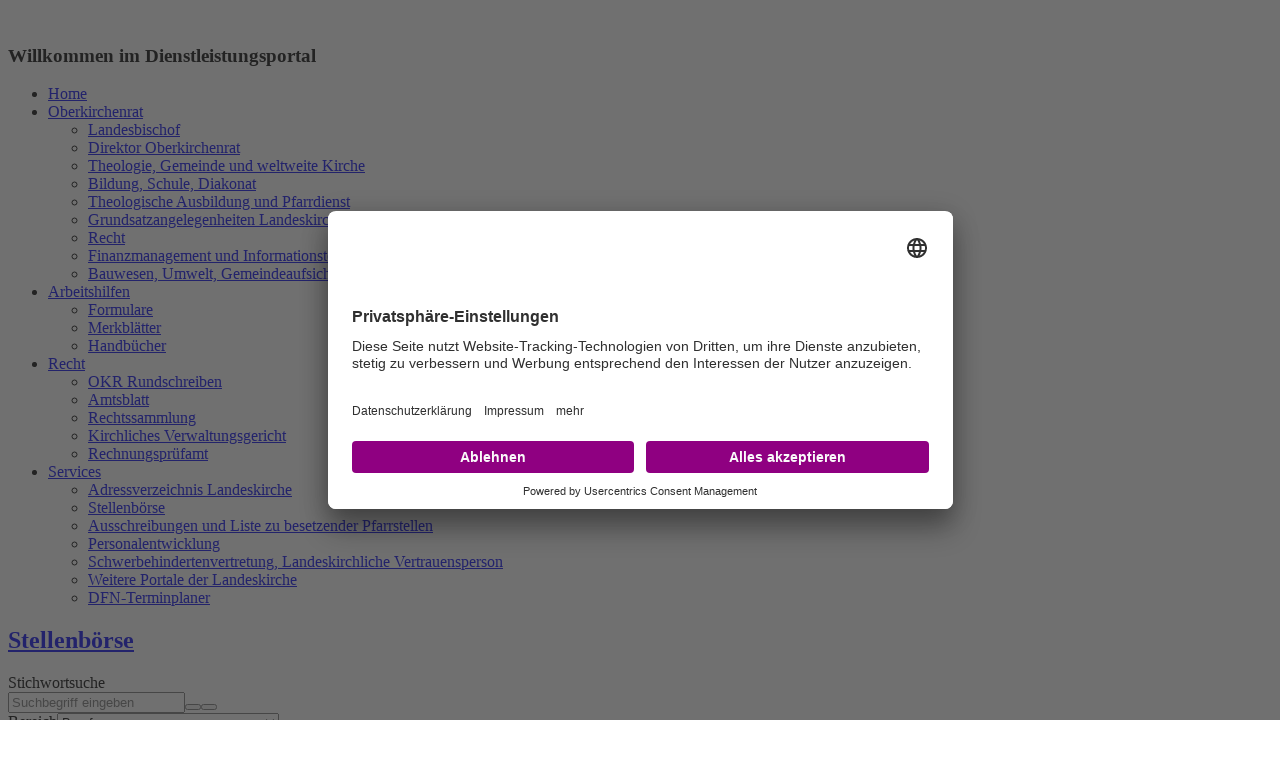

--- FILE ---
content_type: text/html; charset=utf-8
request_url: https://www.service.elk-wue.de/services/stellenboerse?page=6&tx_asjobs_offers%5Baction%5D=listFilterResult&tx_asjobs_offers%5Bcontroller%5D=Offer&cHash=c6d1e93b9e1b6129296c5c25cc970e06
body_size: 6978
content:
<!DOCTYPE html>
<html xmlns="http://www.w3.org/1999/xhtml" xml:lang="de" lang="de">
<head>

<meta charset="utf-8">
<!-- 
	This website is powered by TYPO3 - inspiring people to share!
	TYPO3 is a free open source Content Management Framework initially created by Kasper Skaarhoj and licensed under GNU/GPL.
	TYPO3 is copyright 1998-2026 of Kasper Skaarhoj. Extensions are copyright of their respective owners.
	Information and contribution at https://typo3.org/
-->



<title>Stellenbörse</title>
<meta name="generator" content="TYPO3 CMS" />
<meta name="robots" content="INDEX,FOLLOW" />
<meta name="viewport" content="width=device-width, initial-scale=1.0" />
<meta name="twitter:card" content="summary" />
<meta name="data-privacy-proxy-server" content="https://privacy-proxy-server.usercentrics.eu" />


<link rel="stylesheet" type="text/css" href="/typo3temp/assets/compressed/merged-3944ed2dc73357e79d32ff51948ef460-aee2478e5ed73ecd0a245a487648ad66.css?1734425163" media="all">
<link rel="stylesheet" type="text/css" href="/typo3temp/assets/compressed/merged-62f13a87cb9de0b9c0ae33de2a1f9f24-8eed8919078f83f1e49d00c59d34fe2a.css?1606399662" media="print">




<script src="/typo3temp/assets/compressed/merged-0817215cf48a6003527af3eae6e41e16-d43016e857a3b7220d090cfd9323fa39.js?1606399735" type="text/javascript"></script>



                <link rel="preconnect" href="//api.usercentrics.eu"><link rel="preload" href="//app.usercentrics.eu/browser-ui/latest/loader.js" as="script">
                <script id="usercentrics-cmp" data-settings-id="RmfOB6JY09Ik5B" src="https://app.usercentrics.eu/browser-ui/latest/loader.js" async></script>                <link rel="preconnect" href="//privacy-proxy.usercentrics.eu">
                <link rel="preload" href="//privacy-proxy.usercentrics.eu/latest/uc-block.bundle.js" as="script">
                <script src="https://privacy-proxy.usercentrics.eu/latest/uc-block.bundle.js"></script>
<link rel="canonical" href="https://www.service.elk-wue.de/services/stellenboerse?page=6&amp;tx_asjobs_offers%5Baction%5D=listFilterResult&amp;tx_asjobs_offers%5Bcontroller%5D=Offer&amp;cHash=c6d1e93b9e1b6129296c5c25cc970e06"/>


</head>
<body>





<header class="header">
	<div class="container">
		<div class="row service-nav">
			<div class="col-12">
				<!-- Service panel -->
				<div class="text-right">
					<div class="header__service-panel user-actions"></div>
				</div>
				<!-- /Service panel -->
			</div>
		</div>
		<div class="row justify-content-between align-items-center align-items-lg-end mt-3 mt-lg-0">
			<div class="col-9 col-lg-3">
				<a href="https://www.elk-wue.de/" target="_blank" class="logo">
					<img src="/typo3conf/ext/as_template/Resources/Public/Images/logo.svg" width="302" height="133" alt="" />
				</a>
			</div>
			<div class="col-3 text-right d-lg-none">
				<a href="#" class="btn btn--burger">
					<span></span>
				</a> </div>
			<div class="col-12 col-lg-9">
				<!-- Welcome -->
				<div class="header__welcome-title d-none d-lg-block">
					<h3>Willkommen im Dienstleistungsportal</h3>
				</div>
				<!-- /Welcome -->
				<!-- Main nav -->
				<nav class="main-nav">
					
						

<ul class="">

	

		
				

	
			
					<li class="clr-4">
				
		

	

	
			<a href="/" title="Startseite-abgemeldet" role="button">
		

	Home
	</a>




			

		

		</li>
	

		
				

	
			
					<li class="clr-5 has-sub">
				
		

	

	
			<a href="/oberkirchenrat" title="Oberkirchenrat" role="button">
		

	Oberkirchenrat
	</a>




			

		
			

	<ul class="sub-menu">
		
			

	
			
					<li class="">
				
		

	

	
			<a href="/oberkirchenrat/landesbischof" title="Landesbischof" role="button">
		

	Landesbischof
	</a>





			

			</li>
		
			

	
			
					<li class="">
				
		

	

	
			<a href="/1/direktor-oberkirchenrat" title="Direktor Oberkirchenrat" role="button">
		

	Direktor Oberkirchenrat
	</a>





			

			</li>
		
			

	
			
					<li class="">
				
		

	

	
			<a href="/oberkirchenrat/dezernat-1-theologie-gemeinde-und-weltweite-kirche" title="Dezernat 1 Theologie, Gemeinde und weltweite Kirche" role="button">
		

	Theologie, Gemeinde und weltweite Kirche
	</a>





			

			</li>
		
			

	
			
					<li class="">
				
		

	

	
			<a href="/oberkirchenrat/dezernat-2-kirche-und-bildung" title="Dezernat 2 Bildung, Schule, Diakonat" role="button">
		

	Bildung, Schule, Diakonat
	</a>





			

			</li>
		
			

	
			
					<li class="">
				
		

	

	
			<a href="/oberkirchenrat/dezernat-3-theologische-ausbildung-und-pfarrdienst" title="Dezernat 3 Theologische Ausbildung und Pfarrdienst" role="button">
		

	Theologische Ausbildung und Pfarrdienst
	</a>





			

			</li>
		
			

	
			
					<li class="">
				
		

	

	
			<a href="/oberkirchenrat/dezernat-5-grundsatzangelegenheiten-landeskirche-und-geschaeftsleitung" title="Dezernat 5 Grundsatzangelegenheiten Landeskirche und Geschäftsleitung" role="button">
		

	Grundsatzangelegenheiten Landeskirche und Geschäftsleitung
	</a>





			

			</li>
		
			

	
			
					<li class="">
				
		

	

	
			<a href="/oberkirchenrat/dezerntat-6-recht" title="Dezernat 6 Recht" role="button">
		

	Recht
	</a>





			

			</li>
		
			

	
			
					<li class="">
				
		

	

	
			<a href="/oberkirchenrat/dezernat-7-finanzmanagement-und-informationstechnologie" title="Dezernat 7 Finanzmanagement und Informationstechnologie" role="button">
		

	Finanzmanagement und Informationstechnologie
	</a>





			

			</li>
		
			

	
			
					<li class="">
				
		

	

	
			<a href="/oberkirchenrat/dezernat-8-bauwesen-umwelt-gemeindeaufsicht-und-immobilienwirtschaft" title="Dezernat 8 Bauwesen, Umwelt, Gemeindeaufsicht und Immobilienwirtschaft" role="button">
		

	Bauwesen, Umwelt, Gemeindeaufsicht und Immobilienwirtschaft
	</a>





			

			</li>
		
	</ul>


		

		</li>
	

		
				

	
			
					<li class="clr-6 has-sub">
				
		

	

	
			<a href="/arbeitshilfen" title="Arbeitshilfen" role="button">
		

	Arbeitshilfen
	</a>




			

		
			

	<ul class="sub-menu">
		
			

	
			
					<li class="">
				
		

	

	
			<a href="/arbeitshilfen/formulare" title="Formulare" role="button">
		

	Formulare
	</a>





			

			</li>
		
			

	
			
					<li class="">
				
		

	

	
			<a href="/arbeitshilfen/formulare/merkblaetter" title="Merkblätter" role="button">
		

	Merkblätter
	</a>





			

			</li>
		
			

	
			
					<li class="">
				
		

	

	
			<a href="/handbuecher" title="Handbücher" role="button">
		

	Handbücher
	</a>





			

			</li>
		
	</ul>


		

		</li>
	

		
				

	
			
					<li class="clr-7 has-sub">
				
		

	

	
			<a href="/recht" title="Recht" role="button">
		

	Recht
	</a>




			

		
			

	<ul class="sub-menu">
		
			

	
			
					<li class="">
				
		

	

	
			<a href="/recht/okr-rundschreiben" title="OKR Rundschreiben" role="button">
		

	OKR Rundschreiben
	</a>





			

			</li>
		
			

	
			
					<li class="">
				
		

	

	
			<a href="/recht/amtsblatt" title="Amtsblatt" role="button">
		

	Amtsblatt
	</a>





			

			</li>
		
			

	
			
					<li class="">
				
		

	

	
			<a href="/recht/rechtssammlung" title="Rechtssammlung" role="button">
		

	Rechtssammlung
	</a>





			

			</li>
		
			

	
			
					<li class="">
				
		

	

	
			<a href="/recht/kirchliches-verwaltungsgericht" title="Kirchliches Verwaltungsgericht" role="button">
		

	Kirchliches Verwaltungsgericht
	</a>





			

			</li>
		
			

	
			
					<li class="">
				
		

	

	
			<a href="/recht/rechnungspruefamt" title="Rechnungsprüfamt" role="button">
		

	Rechnungsprüfamt
	</a>





			

			</li>
		
	</ul>


		

		</li>
	

		
				

	
			<li class="active clr-8 has-sub">
		

	

	
			<a href="/services" title="Services" role="button">
		

	Services
	</a>




			

		
			

	<ul class="sub-menu">
		
			

	
			
					<li class="">
				
		

	

	
			<a href="/services/adressverzeichnis-landeskirche" title="Adressverzeichnis Landeskirche" role="button">
		

	Adressverzeichnis Landeskirche
	</a>





			

			</li>
		
			

	
			<li class="active current">
		

	

	
			<a href="/services/stellenboerse" title="Stellenbörse" role="button">
		

	Stellenbörse
	</a>





			

			</li>
		
			

	
			
					<li class="">
				
		

	

	
			<a href="/services/liste-frei-werdender-pfarrstellen-und-stellenpartnersuche-1" title="Ausschreibungen und Liste zu besetzender Pfarrstellen" role="button">
		

	Ausschreibungen und Liste zu besetzender Pfarrstellen
	</a>





			

			</li>
		
			

	
			
					<li class="">
				
		

	

	
			<a href="/services/personalentwicklung" title="Personalentwicklung" role="button">
		

	Personalentwicklung
	</a>





			

			</li>
		
			

	
			
					<li class="">
				
		

	

	
			<a href="/services/schwerbehinderten-vertretung-landeskirchliche-vertrauensperson" title="Schwerbehindertenvertretung, Landeskirchliche Vertrauensperson" role="button">
		

	Schwerbehindertenvertretung, Landeskirchliche Vertrauensperson
	</a>





			

			</li>
		
			

	
			
					<li class="">
				
		

	

	
			<a href="/services/weitere-portale" title="Weitere Portale der Landeskirche" role="button">
		

	Weitere Portale der Landeskirche
	</a>





			

			</li>
		
			

	
			
					<li class="">
				
		

	

	
			<a href="/services/dfn-terminplaner" title="DFN-Terminplaner" role="button">
		

	DFN-Terminplaner
	</a>





			

			</li>
		
	</ul>


		

		</li>
	

</ul>












					
				</nav>
				<!-- /Main nav -->
			</div>
		</div>
	</div>
</header>




	<!-- Breadcrumb -->
	
	<!-- /Breadcrumb -->
	<!--TYPO3SEARCH_begin-->
<div id="c3258" class="frame frame-default frame-type-asjobs_offers frame-layout-0">

<div class="row-fluid tx-as-jobs"><main class="page-content"><div class="container"><html xmlns="http://www.w3.org/1999/xhtml" lang="en"
     xmlns:asnm="http://typo3.org/ns/ASNM/AsJobs/ViewHelpers"
     xmlns:f="http://typo3.org/ns/TYPO3/Fluid/ViewHelpers"><!-- Filter form --><div class="row"><div class="col-12"><div class="b-filter-form"><div class="row align-items-end"><div class="col-12 col-lg-3 text-center"><i class="icon icon--formular"></i><a href="/services/stellenboerse"><h2>Stellenbörse</h2></a></div><div class="col-12 col-lg-9"><form class="f f--filter" action="/services/stellenboerse?tx_asjobs_offers%5Baction%5D=listFilterResult&amp;tx_asjobs_offers%5Bcontroller%5D=Offer&amp;cHash=6f5cdc644f5aab4891f2194e7f98970d" method="post"><div><input type="hidden" name="tx_asjobs_offers[__referrer][@extension]" value="AsJobs" /><input type="hidden" name="tx_asjobs_offers[__referrer][@vendor]" value="ASNM" /><input type="hidden" name="tx_asjobs_offers[__referrer][@controller]" value="Offer" /><input type="hidden" name="tx_asjobs_offers[__referrer][@action]" value="listFilterResult" /><input type="hidden" name="tx_asjobs_offers[__referrer][arguments]" value="YToyOntzOjY6ImFjdGlvbiI7czoxNjoibGlzdEZpbHRlclJlc3VsdCI7czoxMDoiY29udHJvbGxlciI7czo1OiJPZmZlciI7fQ==45693d46d187f51fb321fb6e40336eaee05593a9" /><input type="hidden" name="tx_asjobs_offers[__referrer][@request]" value="a:4:{s:10:&quot;@extension&quot;;s:6:&quot;AsJobs&quot;;s:11:&quot;@controller&quot;;s:5:&quot;Offer&quot;;s:7:&quot;@action&quot;;s:16:&quot;listFilterResult&quot;;s:7:&quot;@vendor&quot;;s:4:&quot;ASNM&quot;;}e4189558509e8abb5e56b52fdd851b0240793eac" /><input type="hidden" name="tx_asjobs_offers[__trustedProperties]" value="a:2:{s:6:&quot;filter&quot;;a:2:{s:10:&quot;searchword&quot;;i:1;s:8:&quot;category&quot;;i:1;}s:12:&quot;simpleSearch&quot;;i:1;}9da3b10dabc8d06681094fcc202163f16f44e501" /></div><div class="f f--filter paper"><div class="field-wraper field-wraper--search"><label for="search">Stichwortsuche</label><div class="d-flex"><input placeholder="Suchbegriff eingeben" id="search" type="text" name="tx_asjobs_offers[filter][searchword]" value="" /><input type="hidden" name="tx_asjobs_offers[simpleSearch]" value="1" /><button type="reset" title="Suchfeld zurücksetzen"><i class="fas fa-times"></i></button><button type="submit" title="Suche ausführen"><i class="fas fa-search"></i></button></div></div><div class="field-wraper field-wraper--categories field-wraper--topics"><label for="categories">Bereich</label><select class="nice-select" id="categories" name="tx_asjobs_offers[filter][category]"><option value="0">Berufsgruppe</option><option value="197">Dekan/-innen</option><option value="192">Diakon/-innen</option><option value="194">Kirchenpfleger/-innen</option><option value="196">Pädagog/-innen</option><option value="193">Pfarrer/-innen</option><option value="190">Religionspädagog/-innen</option><option value="191">Schuldekan/-innen</option><option value="198">Sonstige</option><option value="5668">Weitere kirchliche Stellenangebote</option></select></div><div class="field-wraper field-wraper--feedbacks"><label for="feedbacks">&nbsp;</label><a href="/services/stellenboerse/ansprechpartner-weitere-infos" class="moreInfos"><span>Ansprechpartner </span><i class="fas fa-id-card-alt"></i></a></div><div class="field-wraper field-wraper--btn"><a title="Alles zeigen" data-link-ajax="/services/stellenboerse?filter=reset&amp;no_cache=1&amp;pi=3258&amp;tx_asjobs_offers%5Baction%5D=listFilterResult&amp;tx_asjobs_offers%5Bcontroller%5D=Offer&amp;type=12&amp;cHash=4cfd82eb85ef437399d0719bafb89904" href="/services/stellenboerse?filter=reset&amp;tx_asjobs_offers%5Baction%5D=listFilterResult&amp;tx_asjobs_offers%5Bcontroller%5D=Offer&amp;cHash=a95e38fd751c53a66c41789ebbd357c8"><i class="fas fa-trash"></i></a></div></div></form></div></div></div></div></div><!-- /Filter form --></html></div><section class="content-line"><div class="container"><div class="row justify-content-center"><div class="col-12 col-md-10 col-lg-8"><div class="resultlist selector--jobs-resultlist"><div class="row"><div class="col-md-12"><div class="row job-table-head"><div class="col-md-2"><p class="orderings datePublished active"><a class="selector--jobs-orderings link-orderings" data-link-ajax="/services/stellenboerse?no_cache=1&amp;orderings%5Bproperty%5D=datePublished&amp;pi=3258&amp;tx_asjobs_offers%5Baction%5D=listFilterResult&amp;tx_asjobs_offers%5Bcontroller%5D=Offer&amp;type=12&amp;cHash=2356d61f9e25e1422d9444035b03bec8" href="/services/stellenboerse?orderings%5Bproperty%5D=datePublished&amp;tx_asjobs_offers%5Baction%5D=listFilterResult&amp;tx_asjobs_offers%5Bcontroller%5D=Offer&amp;cHash=0f4d3d4f28ff0c9a3e4e67d583e680cf">
			Datum

			
					
							<i class="fas fa-angle-up clr-5" aria-hidden="true"></i><i class="fas fa-angle-down" aria-hidden="true"></i></a></p></div><div class="col-md-10"><p class="orderings title "><a class="selector--jobs-orderings link-orderings" data-link-ajax="/services/stellenboerse?no_cache=1&amp;orderings%5Bproperty%5D=title&amp;pi=3258&amp;tx_asjobs_offers%5Baction%5D=listFilterResult&amp;tx_asjobs_offers%5Bcontroller%5D=Offer&amp;type=12&amp;cHash=0f2a048d4d5d10767e03e3f5af787081" href="/services/stellenboerse?orderings%5Bproperty%5D=title&amp;tx_asjobs_offers%5Baction%5D=listFilterResult&amp;tx_asjobs_offers%5Bcontroller%5D=Offer&amp;cHash=a9c5550e634eab8a352a4923ee744525">
			Berufsbezeichnung

			
					<i class="fas fa-angle-up" aria-hidden="true"></i><i class="fas fa-angle-down" aria-hidden="true"></i></a></p></div></div><div class="row jobitem"><div class="col-md-2"><p>
									12.03.2024
								</p></div><div class="col-md-8"><p class="jobs-title"><a href="/services/stellenboerse/stellenbeschreibung/finanzsachbearbeiter-m-w-d-100-fuer-landeskirchliche-einrichtungen-und-dienste-fuer-den-evangelischen-kirchenrat-2842">
												Finanzsachbearbeiter (m/w/d) 100 % für landeskirchliche Einrichtungen und Dienste für den Evangelischen Kirchenrat
											</a><span class="new_indicator badget neu tx_asuserseen checkStatus ml-2" data-table="tx_asjobs_domain_model_offer" data-uid="2842"></span></p></div><div class="col-md-2"><a class="btn btn-clr-4 mb-2" href="/services/stellenboerse/stellenbeschreibung/finanzsachbearbeiter-m-w-d-100-fuer-landeskirchliche-einrichtungen-und-dienste-fuer-den-evangelischen-kirchenrat-2842">
									Weiterlesen
								</a></div></div><div class="row jobitem"><div class="col-md-2"><p>
									13.10.2023
								</p></div><div class="col-md-8"><p class="jobs-title"><a href="/services/stellenboerse/stellenbeschreibung/paedagogische-fachkraft-m-w-d-fuer-den-kindergarten-eckstein-beim-evangelischen-kirchenbezirk-bernhausen-2534">
												Pädagogische Fachkraft (m/w/d) für den Kindergarten Eckstein  beim Evangelischen Kirchenbezirk Bernhausen
											</a><span class="new_indicator badget neu tx_asuserseen checkStatus ml-2" data-table="tx_asjobs_domain_model_offer" data-uid="2534"></span></p></div><div class="col-md-2"><a class="btn btn-clr-4 mb-2" href="/services/stellenboerse/stellenbeschreibung/paedagogische-fachkraft-m-w-d-fuer-den-kindergarten-eckstein-beim-evangelischen-kirchenbezirk-bernhausen-2534">
									Weiterlesen
								</a></div></div><div class="row jobitem"><div class="col-md-2"><p>
									26.04.2023
								</p></div><div class="col-md-8"><p class="jobs-title"><a href="/services/stellenboerse/stellenbeschreibung/erzieherin-paed-fachkraft-m-w-d-100-im-evang-matthaeuskindergarten-in-stuttgart-sued-2114">
												Erzieher*in/ päd. Fachkraft (m/w/d) 100 % im Evang. Matthäuskindergarten in Stuttgart-Süd
											</a><span class="new_indicator badget neu tx_asuserseen checkStatus ml-2" data-table="tx_asjobs_domain_model_offer" data-uid="2114"></span></p></div><div class="col-md-2"><a class="btn btn-clr-4 mb-2" href="/services/stellenboerse/stellenbeschreibung/erzieherin-paed-fachkraft-m-w-d-100-im-evang-matthaeuskindergarten-in-stuttgart-sued-2114">
									Weiterlesen
								</a></div></div><div class="pagination"><div class="paginator-info">
	                41 - 43 von insgesamt 43
	            </div><div class="paginator selector--jobs-paginator"><div class=""><a class="list-pager-first" data-link-ajax="/services/stellenboerse?no_cache=1&amp;page=1&amp;pi=3258&amp;tx_asjobs_offers%5Baction%5D=listFilterResult&amp;tx_asjobs_offers%5Bcontroller%5D=Offer&amp;type=12&amp;cHash=b307b988e9ca4bbfe185d67b8c0e7c55" href="/services/stellenboerse?page=1&amp;tx_asjobs_offers%5Baction%5D=listFilterResult&amp;tx_asjobs_offers%5Bcontroller%5D=Offer&amp;cHash=f97520134bc0ed482cb63adc8465b800">
                        Erste
                    </a><a class="list-pager-prev" data-link-ajax="/services/stellenboerse?no_cache=1&amp;page=4&amp;pi=3258&amp;tx_asjobs_offers%5Baction%5D=listFilterResult&amp;tx_asjobs_offers%5Bcontroller%5D=Offer&amp;type=12&amp;cHash=0dc1c36af25f9009e327c1a56d2a3ad9" href="/services/stellenboerse?page=4&amp;tx_asjobs_offers%5Baction%5D=listFilterResult&amp;tx_asjobs_offers%5Bcontroller%5D=Offer&amp;cHash=c05e245a7da78467afe9d7b380e566a6">
                        zurück
                    </a><a data-link-ajax="/services/stellenboerse?no_cache=1&amp;page=1&amp;pi=3258&amp;tx_asjobs_offers%5Baction%5D=listFilterResult&amp;tx_asjobs_offers%5Bcontroller%5D=Offer&amp;type=12&amp;cHash=b307b988e9ca4bbfe185d67b8c0e7c55" href="/services/stellenboerse?page=1&amp;tx_asjobs_offers%5Baction%5D=listFilterResult&amp;tx_asjobs_offers%5Bcontroller%5D=Offer&amp;cHash=f97520134bc0ed482cb63adc8465b800">1</a><a data-link-ajax="/services/stellenboerse?no_cache=1&amp;page=2&amp;pi=3258&amp;tx_asjobs_offers%5Baction%5D=listFilterResult&amp;tx_asjobs_offers%5Bcontroller%5D=Offer&amp;type=12&amp;cHash=015b453c340efec83954966b4e2c2dc9" href="/services/stellenboerse?page=2&amp;tx_asjobs_offers%5Baction%5D=listFilterResult&amp;tx_asjobs_offers%5Bcontroller%5D=Offer&amp;cHash=59299b5a28338ce40e9726a4ab5a4542">2</a><a data-link-ajax="/services/stellenboerse?no_cache=1&amp;page=3&amp;pi=3258&amp;tx_asjobs_offers%5Baction%5D=listFilterResult&amp;tx_asjobs_offers%5Bcontroller%5D=Offer&amp;type=12&amp;cHash=f0a3723d5573e7c669f0ff35477d145f" href="/services/stellenboerse?page=3&amp;tx_asjobs_offers%5Baction%5D=listFilterResult&amp;tx_asjobs_offers%5Bcontroller%5D=Offer&amp;cHash=5ccbd25e1951c1556a89105b47655b7e">3</a><a data-link-ajax="/services/stellenboerse?no_cache=1&amp;page=4&amp;pi=3258&amp;tx_asjobs_offers%5Baction%5D=listFilterResult&amp;tx_asjobs_offers%5Bcontroller%5D=Offer&amp;type=12&amp;cHash=0dc1c36af25f9009e327c1a56d2a3ad9" href="/services/stellenboerse?page=4&amp;tx_asjobs_offers%5Baction%5D=listFilterResult&amp;tx_asjobs_offers%5Bcontroller%5D=Offer&amp;cHash=c05e245a7da78467afe9d7b380e566a6">4</a><span class="active">5</span><span>
                        weiter
                    </span><span>
                        Letzte
                    </span></div></div></div></div></div></div><div class="selector--jobs-blockMessage" style="display: none;">
						bitte warten
					</div></div></div></div></section></main></div>


</div>

<!--TYPO3SEARCH_end-->



<footer class="footer">
    <div class="footer__top-line">
        <div class="container">
            <div class="row justify-content-between align-items-center">
                <div class="col-12 col-md-auto text-center">
                    <ul>
                        
                            
                                <li><a href="/kontakt">Kontakt</a></li>
                            
                                <li><a href="/impressum">Impressum</a></li>
                            
                                <li><a href="/datenschutz">Datenschutz</a></li>
                            
                        
                    </ul>
                </div>
                <div class="col-12 col-md-auto text-center">
                    <ul class="d-flex align-items-center">
                        
                        
                            <li class="d-flex align-items-center">
                                

<a
	href="javascript:void(0);"
	class="fav tx_asfavorites_item check_status toggle favorite_pages_1386 "
	data-table="pages"
	data-uid="1386"
	data-displayfields="title,abstract"
	data-static-link="/services/stellenboerse">
	<div class="fa-stack fa-fw inactive">
		<i class="far fa-star fa-stack-2x"></i>
	</div>
	<div class="fa-stack fa-fw add">
		<i class="far fa-star fa-stack-2x"></i>
		<i class="fas fa-star-half fa-stack-2x"></i>
	</div>
	<div class="fa-stack fa-fw remove">
		<i class="far fa-star fa-stack-2x"></i>
		<i class="fas fa-star-half fa-stack-2x"></i>
	</div>
	<div class="fa-stack fa-fw active">
		<i class="fas fa-star fa-stack-2x"></i>
	</div>
</a>





                            </li>
                        
                        <li>
                            <a href="#">Seitenanfang</a>
                        </li>
                        <li>
                            <a href="javascript:window.print();">Drucken</a>
                        </li>
                    </ul>
                </div>
            </div>
        </div>
    </div>
    <div class="footer__bottom-line">
        <div class="container">
            <div class="row">
                

	<div class="col-12 col-sm-6 col-lg-3"><div class="contacts my-4"><section id="c2"
         class="ce ctype-textmedia "><article class="article"><div class="ce-textpic ce-right ce-intext"><div class="article__content"><h3>Evangelische Landeskirche in Württemberg</h3><ul><li><strong>Hausanschrift</strong></li><li>Evangelischer Oberkirchenrat</li><li>Heidehofstraße 20</li><li>70184 Stuttgart</li><li>&nbsp;</li><li><strong>Postfachadresse</strong></li><li>Evangelischer Oberkirchenrat</li><li>Postfach 10 13 42</li><li>70012 Stuttgart</li><li>&nbsp;</li><li><a href="tel:071121490">Tel.: 0711&nbsp;21&nbsp;49&nbsp;-&nbsp;0</a></li><li>Fax: 0711&nbsp;21&nbsp;49&nbsp;- 236</li><li>E-Mail:&nbsp;<a href="javascript:linkTo_UnCryptMailto(%27ocknvq%2CqmtBgnm%5C%2Fywg0fg%27);">okr<span>@</span>elk-wue.de</a></li><li>&nbsp;</li><li><a href="/kontakt" target="_top">Kontakt</a></li><li><a href="/impressum" target="_top">Impressum</a></li><li><a href="/datenschutz" target="_top">Datenschutz </a></li></ul></div></div></article></section></div></div><div class="col-12 col-sm-6 col-lg-3"><div class="nav-item my-4"><div id="c55" class="frame frame-default frame-type-menu_subpages frame-layout-0"><header><div class="row"><div class="col-12"><div class="page-title"><h3 class="normal"><a href="/oberkirchenrat">Oberkirchenrat</a></h3></div></div></div></header><ul><li><a href="/oberkirchenrat/landesbischof" title="Landesbischof"><span>Landesbischof</span></a></li><li><a href="/1/direktor-oberkirchenrat" title="Direktor Oberkirchenrat"><span>Direktor Oberkirchenrat</span></a></li><li><a href="/oberkirchenrat/dezernat-1-theologie-gemeinde-und-weltweite-kirche" title="Theologie, Gemeinde und weltweite Kirche"><span>Theologie, Gemeinde und weltweite Kirche</span></a></li><li><a href="/oberkirchenrat/dezernat-2-kirche-und-bildung" title="Bildung, Schule, Diakonat"><span>Bildung, Schule, Diakonat</span></a></li><li><a href="/oberkirchenrat/dezernat-3-theologische-ausbildung-und-pfarrdienst" title="Theologische Ausbildung und Pfarrdienst"><span>Theologische Ausbildung und Pfarrdienst</span></a></li><li><a href="/oberkirchenrat/dezernat-5-grundsatzangelegenheiten-landeskirche-und-geschaeftsleitung" title="Grundsatzangelegenheiten Landeskirche und Geschäftsleitung"><span>Grundsatzangelegenheiten Landeskirche und Geschäftsleitung</span></a></li><li><a href="/oberkirchenrat/dezerntat-6-recht" title="Recht"><span>Recht</span></a></li><li><a href="/oberkirchenrat/dezernat-7-finanzmanagement-und-informationstechnologie" title="Finanzmanagement und Informationstechnologie"><span>Finanzmanagement und Informationstechnologie</span></a></li><li><a href="/oberkirchenrat/dezernat-8-bauwesen-umwelt-gemeindeaufsicht-und-immobilienwirtschaft" title="Bauwesen, Umwelt, Gemeindeaufsicht und Immobilienwirtschaft"><span>Bauwesen, Umwelt, Gemeindeaufsicht und Immobilienwirtschaft</span></a></li></ul></div></div></div><div class="col-12 col-sm-6 col-lg-3"><div class="nav-item my-4"><div id="c56" class="frame frame-default frame-type-menu_subpages frame-layout-0"><header><div class="row"><div class="col-12"><div class="page-title"><h3 class="normal"><a href="/arbeitshilfen">Arbeitshilfen</a></h3></div></div></div></header><ul><li><a href="/arbeitshilfen/formulare" title="Formulare"><span>Formulare</span></a></li><li><a href="/arbeitshilfen/formulare/merkblaetter" title="Merkblätter"><span>Merkblätter</span></a></li><li><a href="/handbuecher" title="Handbücher"><span>Handbücher</span></a></li></ul></div><div id="c59" class="frame frame-default frame-type-menu_subpages frame-layout-0"><header><div class="row"><div class="col-12"><div class="page-title"><h3 class="normal"><a href="/recht">Recht</a></h3></div></div></div></header><ul><li><a href="/recht/okr-rundschreiben" title="OKR Rundschreiben"><span>OKR Rundschreiben</span></a></li><li><a href="/recht/amtsblatt" title="Amtsblatt"><span>Amtsblatt</span></a></li><li><a href="/recht/rechtssammlung" title="Rechtssammlung"><span>Rechtssammlung</span></a></li><li><a href="/recht/kirchliches-verwaltungsgericht" title="Kirchliches Verwaltungsgericht"><span>Kirchliches Verwaltungsgericht</span></a></li><li><a href="/recht/rechnungspruefamt" title="Rechnungsprüfamt"><span>Rechnungsprüfamt</span></a></li></ul></div></div></div><div class="col-12 col-sm-6 col-lg-3"><div class="nav-item my-4"><div id="c111" class="frame frame-default frame-type-menu_subpages frame-layout-0"><header><div class="row"><div class="col-12"><div class="page-title"><h1><a href="/services">Services</a></h1></div></div></div></header><ul><li><a href="/services/adressverzeichnis-landeskirche" title="Adressverzeichnis Landeskirche"><span>Adressverzeichnis Landeskirche</span></a></li><li><a href="/services/stellenboerse" title="Stellenbörse"><span>Stellenbörse</span></a></li><li><a href="/services/liste-frei-werdender-pfarrstellen-und-stellenpartnersuche-1" title="Ausschreibungen und Liste zu besetzender Pfarrstellen"><span>Ausschreibungen und Liste zu besetzender Pfarrstellen</span></a></li><li><a href="/services/personalentwicklung" title="Personalentwicklung"><span>Personalentwicklung</span></a></li><li><a href="/services/schwerbehinderten-vertretung-landeskirchliche-vertrauensperson" title="Schwerbehindertenvertretung, Landeskirchliche Vertrauensperson"><span>Schwerbehindertenvertretung, Landeskirchliche Vertrauensperson</span></a></li><li><a href="/services/weitere-portale" title="Weitere Portale der Landeskirche"><span>Weitere Portale der Landeskirche</span></a></li><li><a href="/services/dfn-terminplaner" title="DFN-Terminplaner"><span>DFN-Terminplaner</span></a></li></ul></div></div></div>



            </div>
        </div>
    </div>
</footer>

<div class="modal fade" tabindex="-1" role="dialog" id="report-changes-modal">
	<div class="modal-dialog modal-xl">
		<div class="modal-content">
			<div class="modal-header">
				<h4 class="modal-title melden"><i class="fas fa-comment"></i> Änderungen melden</h4>
				<button type="button" class="close" data-dismiss="modal" aria-label="Close"><span aria-hidden="true">&times;</span></button>
			</div>
			<div class="modal-body">
				<div class="ajax-loading text-center vert-offset-top-2">
					<i class="fa fas fa-spinner fa-spin fa-3x fa-fw"></i>
				</div>
			</div>
		</div>
	</div>
</div>












<div class="tx-felogin-pi1">
		
<!-- ###LOGIN_FORM### -->
<form style="display: none; visibility: hidden; position:absolute; left: -10000px;"></form>
<!-- ###LOGIN_FORM### -->

	</div>
	
<script src="/typo3temp/assets/compressed/merged-9bbf25552c8a0b9556888a9d789ce952-41e1a49b7b0c53e7c546d5fcdcad6a4d.js?1606399662" type="text/javascript"></script>

<script src="/typo3temp/assets/compressed/merged-9c77d61e0eab512242dbe293607a7e1f-a5e92a4c5d7f80f0d1c92a866546f7ae.js?1734005192" type="text/javascript"></script>


<script
		type="text/plain"
        data-usercentrics="Matomo (self hosted)"
	    id="scriptPiwik">                    var _paq = _paq || [];
                    _paq.push(['trackPageView']);
                    _paq.push(['enableLinkTracking']);
                    (function() {
                        var u="//www.service.elk-wue.de/piwik/";
                        _paq.push(['setTrackerUrl', u+'piwik.php']);
                        _paq.push(['setSiteId', '1']);
                        _paq.push(['setSecureCookie', true]);
                        var d=document, g=d.createElement('script'), s=d.getElementsByTagName('script')[0];
                        g.type='text/javascript'; g.async=true; g.defer=true; g.src=u+'piwik.js'; s.parentNode.insertBefore(g,s);
                    })();</script>

</body>
</html>